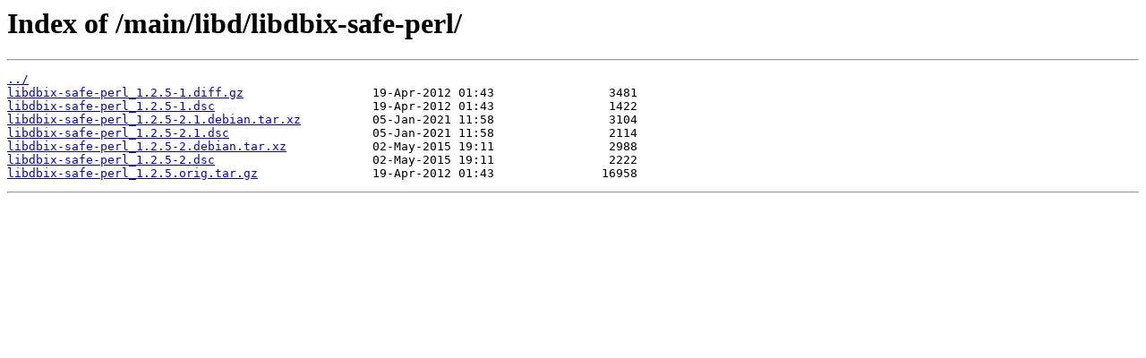

--- FILE ---
content_type: text/html; charset=utf-8
request_url: https://sourcearchive.raspbian.org/main/libd/libdbix-safe-perl/
body_size: 332
content:
<html>
<head><title>Index of /main/libd/libdbix-safe-perl/</title></head>
<body>
<h1>Index of /main/libd/libdbix-safe-perl/</h1><hr><pre><a href="../">../</a>
<a href="libdbix-safe-perl_1.2.5-1.diff.gz">libdbix-safe-perl_1.2.5-1.diff.gz</a>                  19-Apr-2012 01:43                3481
<a href="libdbix-safe-perl_1.2.5-1.dsc">libdbix-safe-perl_1.2.5-1.dsc</a>                      19-Apr-2012 01:43                1422
<a href="libdbix-safe-perl_1.2.5-2.1.debian.tar.xz">libdbix-safe-perl_1.2.5-2.1.debian.tar.xz</a>          05-Jan-2021 11:58                3104
<a href="libdbix-safe-perl_1.2.5-2.1.dsc">libdbix-safe-perl_1.2.5-2.1.dsc</a>                    05-Jan-2021 11:58                2114
<a href="libdbix-safe-perl_1.2.5-2.debian.tar.xz">libdbix-safe-perl_1.2.5-2.debian.tar.xz</a>            02-May-2015 19:11                2988
<a href="libdbix-safe-perl_1.2.5-2.dsc">libdbix-safe-perl_1.2.5-2.dsc</a>                      02-May-2015 19:11                2222
<a href="libdbix-safe-perl_1.2.5.orig.tar.gz">libdbix-safe-perl_1.2.5.orig.tar.gz</a>                19-Apr-2012 01:43               16958
</pre><hr></body>
</html>
